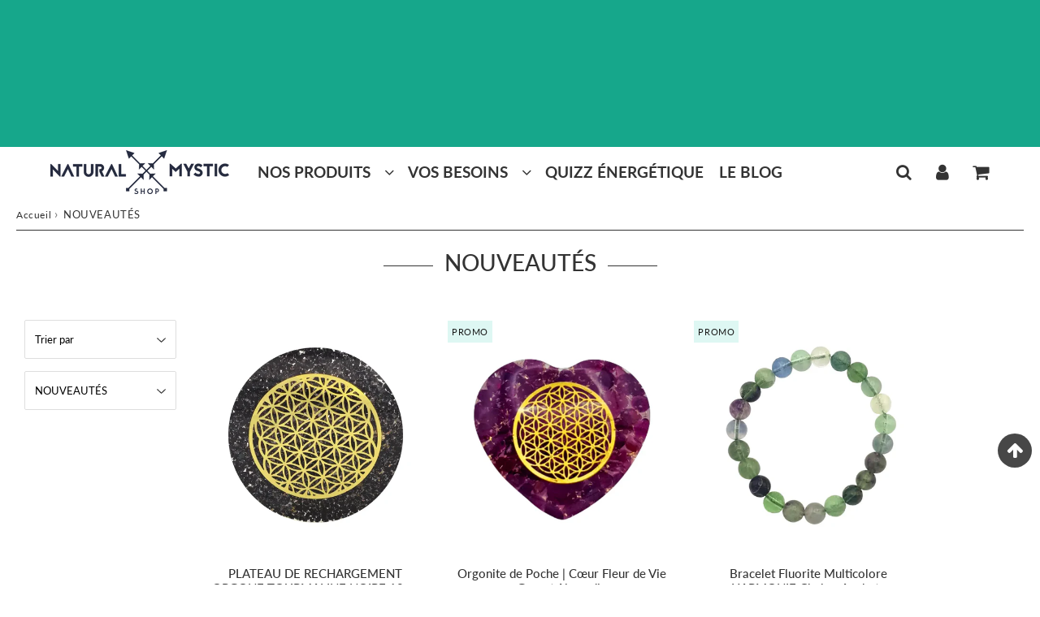

--- FILE ---
content_type: text/css
request_url: https://www.natural-mystic-shop.com/cdn/shop/t/47/assets/template-collection.css?v=55416336834577232671763947260
body_size: 354
content:
.template-collection .h1{margin:0}.sidebar{display:flex;flex-wrap:wrap;column-gap:1rem;width:100%}.grid-container .sidebar{padding-left:0;padding-right:0;flex-direction:column}.subnav{clear:both;list-style-type:none;margin:0;padding:0}.subnav li{display:block;float:left}.subnav li a{display:block;height:28px;line-height:28px;padding:0 7px;-webkit-border-radius:7px;-moz-border-radius:7px;border-radius:7px;background:#eee;margin:0 7px 7px 0;color:#666}.subnav li a:hover,.subnav li.active a{background:#666;color:#fff}.toggle-filters{color:var(--colorTextBody);padding:0;margin-bottom:var(--gutter-half);background:none;border:none;box-shadow:none;display:flex!important;align-items:center;font-size:16px}.toggle-filters svg{width:20px;margin-right:1rem}.toggle-filters .fa-times{width:14px;display:none}.toggle-filters.is-active .fa-times{display:initial}.toggle-filters.is-active .fa-sliders-h{display:none}.advanced-filters{margin-bottom:var(--gutter)}.advanced-filters a{display:block;position:relative;padding-left:8px}.advanced-filters a:before,.advanced-filters a:after{content:"";display:block;position:absolute}.advanced-filters a:before{top:6px;left:0;width:var(--filterIconWidth);height:var(--filterIconWidth);background-color:var(--colorBody );border:1px solid var(--colorBorder)}.advanced-filters a:after{top:var(--filterIconWidth) - var(--innerFilterIconWidth)/2;left:var(--filterIconWidth) - var(--innerFilterIconWidth)/2;width:var(--innerFilterIconWidth);height:var(--innerFilterIconWidth);background-color:transparent}.advanced-filters a:hover:after{background-color:var(--colorBorder)}.advanced-filter.active-filter a:after{background-color:#000}.advanced-filter.active-filter a:hover:after{content:"x";top:6px;left:0;width:var(--filterIconWidth);height:var(--filterIconWidth);background-color:#000;font-size:var(--filterIconWidth) - 4;text-align:center;color:#fff;line-height:var(--filterIconWidth)}.sidebar-container.layout-0 .sorting,.sidebar-container.layout-1 hr{display:none}.collection-view{display:none;border:1px solid var(--colorBorder);border-radius:var(--radius);padding:11px;height:39px;vertical-align:middle}.lt-ie9 .collection-view{display:none}.collection-view a{color:var(--colorTextBody );display:block;float:left;opacity:.7;cursor:pointer;line-height:100%;transition:opacity .15s ease-out}.collection-view a+a{margin-left:10px}.collection-view a:hover{opacity:.9;transition:opacity .05s ease-in}.collection-view a.collection-view--active{opacity:1;cursor:default}.collection-view img{display:block;opacity:inherit}.collection-view{display:none}@media screen and (max-width: 749px){.template-collection .grid-uniform h3{font-size:13px}.template-collection .form-horizontal select{margin-bottom:0}.template-collection .collection-filters{display:none;width:100%;background-color:var(--colorBody);padding:1rem 1rem 0;box-shadow:0 0 10px var(--color-text-body-opacity1)}.collection-filters .widget{width:100%;margin:0}.sidebar{display:none}}@media screen and (min-width:750px){.sidebar{position:sticky;top:100px}.sidebar-container.layout-1{display:flex;justify-content:space-between;flex-wrap:wrap}.sidebar-container.layout-1 .widget{padding-right:10px;flex:1}.toggle-filters{display:none!important}.collection-filters .widget{flex:0 0 calc(20% - 1rem)}.sidebar-container .sorting{display:flex;justify-content:flex-end}}.filters{display:block;margin:0 auto 15px 0;text-align:center;overflow:hidden}.filters h2{display:block;clear:both;margin:0 0 10px}.filters ul{display:inline-block;margin:auto}.filters ul li{display:inline-block;margin:2px;background:#f5f5f5;border:1px solid rgba(000,000,000,.2)}.filters ul li.active-filter,.filters ul li:hover{background:#fff}.filters ul li span{padding:3px 7px;display:block;font-size:13px}.filters-inline-true .filter-form{display:flex;gap:2rem;flex-wrap:wrap}.filters-inline-true .filter-form>div{flex:1 0 20%;align-items:self-start}
/*# sourceMappingURL=/cdn/shop/t/47/assets/template-collection.css.map?v=55416336834577232671763947260 */
